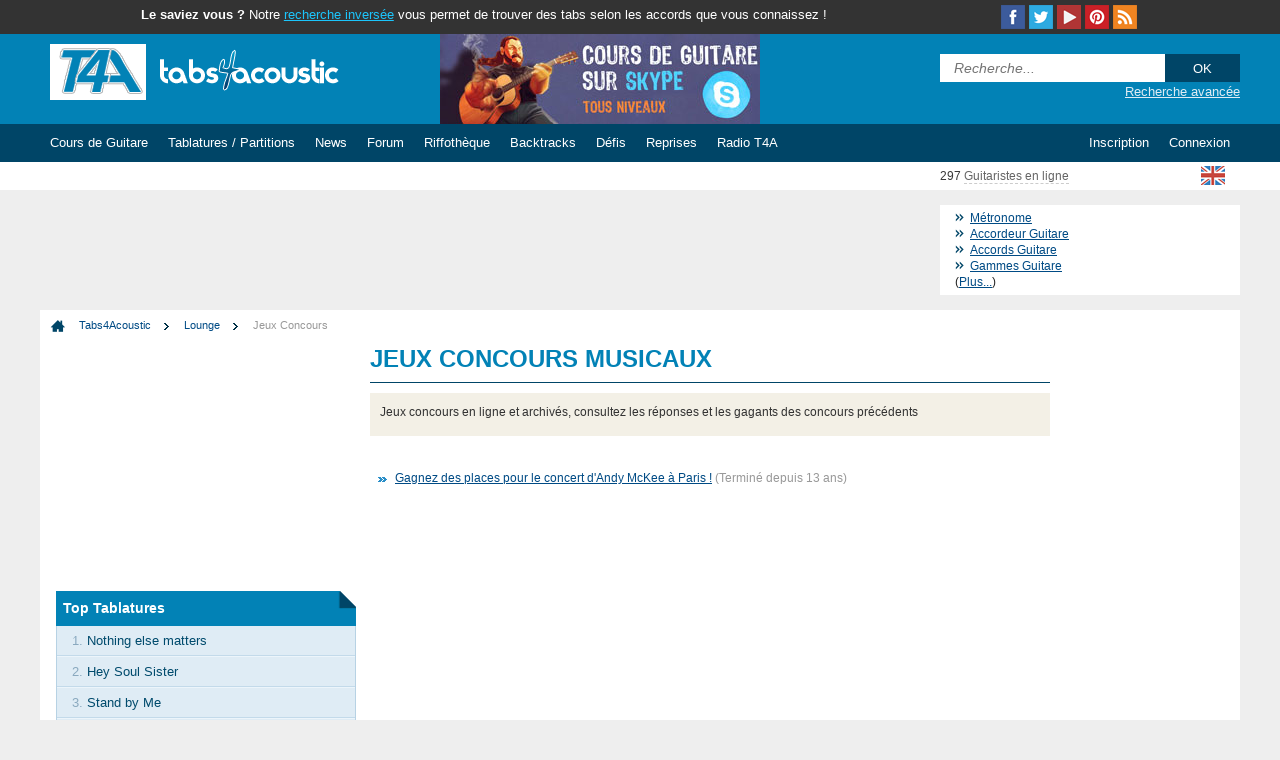

--- FILE ---
content_type: text/html; charset=UTF-8
request_url: https://www.tabs4acoustic.com/lounge/jeux-concours.html
body_size: 6364
content:
	
 <!DOCTYPE html PUBLIC "-//W3C//DTD XHTML 1.0 Transitional//EN" "http://www.w3.org/TR/xhtml1/DTD/xhtml1-transitional.dtd">
<html xmlns="http://www.w3.org/1999/xhtml" xml:lang="fr" lang="fr">
<head>
<title>Jeux concours musicaux</title>
<meta name="description" content="Jeux concours en ligne et archivés, consultez les réponses et les gagants des concours précédents" />
<meta http-equiv="Content-Type" content="text/html; charset=UTF-8" />
<meta http-equiv="content-language" content="fr" />
<meta name="author" content="tabs4acoustic.com" /><meta name="keywords" content="" />
<base href="https://www.tabs4acoustic.com/" />
<link rel="shortcut icon" href="/images/favicon.ico" type="image/x-icon" />
<link href="/min/?b=css&f=main.css,foundation.min.css,menu.css,resp.css,smartbanner.css" rel="stylesheet" type="text/css" /><link rel="alternate" type="application/rss+xml" title="News Tabs4acoustic" href="https://www.tabs4acoustic.com/rss/fr/t4a.xml" />
<link rel="alternate" type="application/rss+xml" title="Forums Tabs4acoustic" href="https://www.tabs4acoustic.com/rss/fr/forums.xml" />
<meta name="google-play-app" content="app-id=com.t4a.guitartuner">
<link rel="android-touch-icon" href="https://lh3.googleusercontent.com/qd05JcaY54ywouE3Ib5Ifhy9prxWHdjb3CFuMMY3o68-pJ4hogmGA7ZOedaZwFRkiZXk=w100" />
<meta name=viewport content="width=device-width, initial-scale=1">
  <meta property="fb:pages" content="T4Aguitare"/>
  <script src="https://cookie-cdn.cookiepro.com/scripttemplates/otSDKStub.js" data-document-language="true" type="text/javascript" charset="UTF-8" data-domain-script="b681ef6e-0b0d-48d1-80db-dece772aee8f" ></script>
<script type="text/javascript">function OptanonWrapper() { }</script>  <link rel="stylesheet" href="https://a.pub.network/core/pubfig/cls.css">
<script data-cfasync="false" type="text/javascript">
  var freestar = freestar || {};
  freestar.queue = freestar.queue || [];
  freestar.config = freestar.config || {};
  freestar.config.enabled_slots = [];
  freestar.initCallback = function () { (freestar.config.enabled_slots.length === 0) ? freestar.initCallbackCalled = false : freestar.newAdSlots(freestar.config.enabled_slots) }
</script>
<script src="https://a.pub.network/tabs4acoustic-com/pubfig.min.js" async></script></head>
<body><div id="top_bar" class="hide-for-small">
<div class="row collapse">
<div class="medium-9 column">
<span class="b">Le saviez vous ?</span> Notre <a href="https://www.tabs4acoustic.com/recherche-t4a.html">recherche inversée</a> vous permet de trouver des tabs selon les accords que vous connaissez !</div><div class="medium-3 column right"><a href="https://www.tabs4acoustic.com/flux-rss.html" title="RSS T4A"><img class="ico24 rss right" alt="RSS T4A" src="https://www.tabs4acoustic.com/images/design/t4a_img.gif" /></a>
<a href="http://guitar.wtf" target="_blank" title="Guitar WTF"><img class="ico24 pt right" alt="Pinterest T4A" src="https://www.tabs4acoustic.com/images/design/t4a_img.gif" /></a>
<a href="https://www.youtube.com/tabs4acousticcom" target="_blank" title="Youtube T4A"><img class="ico24 yt right" alt="Youtube T4A" src="https://www.tabs4acoustic.com/images/design/t4a_img.gif" /></a>
<a href="https://twitter.com/tabs4acoustic" target="_blank" title="Twitter T4A"><img class="ico24 twit right" alt="Twitter T4A" src="https://www.tabs4acoustic.com/images/design/t4a_img.gif" /></a>
<a href="https://www.facebook.com/T4Aguitare" target="_blank" title="Facebook T4A"><img class="ico24 fb right" alt="Facebook T4A" src="https://www.tabs4acoustic.com/images/design/t4a_img.gif" /></a>
</div></div>
</div><div id="header">
<div class="row collapse"><div id="logo_t4a" class="hide-for-small medium-6 large-4 column">
<a href="https://www.tabs4acoustic.com/" title="Cours de guitare et tablatures guitare acoustique"><img class="t4a_logo" alt="Cours de guitare et tablatures guitare acoustique" src="https://www.tabs4acoustic.com/images/design/t4a_img.gif" /></a>
</div><div class="hide-for-small hide-for-medium large-4 column">
<div class="hide-for-small"><a href="https://www.tabs4acoustic.com/cours-guitare/cours-guitare-skype-debutant.html" class="skype">
<div class="row collapse">
<img src="/images/cours-guitare-skype.jpg" alt="Cours de guitare sur Skype" class="sb_gplay_btn centered">
</div>
</a></div>
</div><div id="quick_search" class="small-12 medium-3 column right">
<div class="row collapse">
<form action="https://www.tabs4acoustic.com/recherche.html" method="get">
<input type="text" placeholder="Recherche..." name="FindMe" class="qs_input small-9 column" id="AutoSuggestBox" />
<input type="submit" class="qs_submit small-3 column" value="OK" />
</form>
<a href="https://www.tabs4acoustic.com/recherche-t4a.html" title="Recherche avancée" class="hide-for-small">Recherche avancée</a>
</div>
</div>
</div>
</div>
<div id="navbar">
<div class="row collapse"><div id="nav" class="small-12 column">
<ul class="zetta-menu zm-response-switch zm-full-width zm-effect-slide-top" onClick="">
<li class="zm-logo show-for-small">
<a href="https://www.tabs4acoustic.com/"><img src="/images/design/t4a_mobile.png" alt="Cours de guitare et tablatures guitare acoustique"></a>
</li>
<li class="zm-content">
<a href="https://www.tabs4acoustic.com/cours-guitare/" title="Cours de guitare" class="mobile_off"><span class="hide-for-medium">Cours de Guitare</span><span class="show-for-medium">Cours</span></a>
<div class="w-400 row">
<div class="small-12 large-6 column">
<ul>
<li><a href="https://www.tabs4acoustic.com/cours-guitare/theorie.html" title="Cours de Guitare, Théorie">Théorie</a></li>
<li><a href="https://www.tabs4acoustic.com/cours-guitare/technique.html" title="Cours de Guitare, Technique">Technique</a></li>
<li><a href="https://www.tabs4acoustic.com/cours-guitare/lutherie.html" title="Cours de Guitare, Lutherie">Lutherie</a></li>
<li><a href="https://www.tabs4acoustic.com/cours-guitare/faq-debuter.html" title="FAQ pour débuter la guitare">FAQ</a></li>
</ul>
</div>
<div class="small-12 large-6 column">
<ul>
<li><a href="https://www.tabs4acoustic.com/cours-guitare/debutant.html" title="Cours de Guitare pour débutant">Cours débutant</a></li>
<li><a href="https://www.tabs4acoustic.com/cours-guitare/en-video.html" title="Cours de Guitare en vidéo">Cours en vidéo</a></li>
<li><a href="https://www.tabs4acoustic.com/cours-guitare/top-cours-guitare.html" title="Meilleurs Cours">Top Cours</a></li>
<li><a href="https://www.tabs4acoustic.com/cours-guitare/derniers-cours.html" title="Derniers cours">Derniers Cours</a></li>
<li><a href="https://www.tabs4acoustic.com/cours-guitare/archives.html" title="Cours Archivés">Archives</a></li>
</ul>
</div>
<div class="column">
<ul class="cta-button">
<li><a href="https://www.tabs4acoustic.com/cours-guitare/par-quoi-commencer-pour-debuter-a-la-guitare-147.html" title="Guide pour débutant absolu">Par ou commencer? Suivez le guide!</a></li>
</ul>
</div>
            <div class="column">
<ul class="cta-button">
<li><a href="https://www.tabs4acoustic.com/cours-guitare/cours-guitare-skype-debutant.html" title="Cours de guitare en visio">Cours de guitare en visio</a></li>
</ul>
</div>
</div>
</li>
<li>
<a href="https://www.tabs4acoustic.com/tablatures-partitions/" title="Tablatures et partitions Guitare" class="mobile_off"><span class="hide-for-medium">Tablatures / Partitions</span><span class="show-for-medium">Tabs</span></a>
<ul class="w-200">
<li><a href="https://www.tabs4acoustic.com/tablatures-partitions/top-tabs-guitare.html" title="Meilleurs tablatures Guitare">Top Tablatures</a></li>
<li><a href="https://www.tabs4acoustic.com/tablatures-partitions/nouvelles-tabs-guitare.html" title="Nouvelles tablatures">Nouvelles Tablatures</a></li>
<li><a href="https://www.tabs4acoustic.com/tablatures-partitions/chansons-faciles.html" title="Tablatures faciles pour débutant">Chansons Faciles</a></li>
<li><a href="https://www.tabs4acoustic.com/tablatures-partitions/chansons-connues.html" title="Tablatures de chansons connues">Chansons Connues</a></li>
<li><a href="https://www.tabs4acoustic.com/tablatures-partitions/tabs-en-video.html" title="Tablatures guitare en vidéo">Tabs en vidéo</a></li>
</ul>
</li>
<li>
<a href="https://www.tabs4acoustic.com/news/" title="News" class="mobile_off">News</a><ul class="w-200">
<li><a href="https://www.tabs4acoustic.com/news/materiel.html" title="Nouveautés matériel">Matériel</a></li>
<li><a href="https://www.tabs4acoustic.com/news/artistes.html" title="Actualité artistes">Artistes</a></li>
<li><a href="https://www.tabs4acoustic.com/news/mao.html" title="Musique assisté par ordinateur">MAO</a></li>
<li><a href="https://www.tabs4acoustic.com/news/internet.html" title="Internet">Internet</a></li>
<li><a href="https://www.tabs4acoustic.com/news/divers.html" title="Divers musique">Divers</a></li>
<li><a href="https://www.tabs4acoustic.com/news/actualite.html" title="Actualité musique">Actualité</a></li>
</ul>
</li>
<li><a href="https://www.tabs4acoustic.com/forum-guitare/" title="Forum d'aide Guitare">Forum</a></li>
<li>
<a href="https://www.tabs4acoustic.com/riffs-gratuits/" title="Riffs Guitare gratuits" class="mobile_off"><span class="hide-for-medium">Riffothèque</span><span class="show-for-medium">Riffs</span></a>
<ul class="w-200">
<li><a href="https://www.tabs4acoustic.com/riffs-gratuits/nouveaux-riffs.html" title="Nouveaux riffs">Nouveaux Riffs</a></li>
<li><a href="https://www.tabs4acoustic.com/riffs-gratuits/top-riffs.html" title="Meilleurs Riffs guitare">Top Riffs</a></li>
<li><a href="https://www.tabs4acoustic.com/riffs-gratuits/exercices.html" title="Exercices">Exercices</a></li>
<li><a href="https://www.tabs4acoustic.com/riffs-gratuits/licks-guitare.html" title="Licks Guitare">Licks</a></li>
<li><a href="https://www.tabs4acoustic.com/riffs-gratuits/arpeges.html" title="Arpèges Guitare">Arpèges</a></li>
<li><a href="https://www.tabs4acoustic.com/riffs-gratuits/rythmiques-guitare.html" title="Rythmiques Guitare">Rythmiques</a></li>
<li><a href="https://www.tabs4acoustic.com/riffs-gratuits/riffs-guitare.html" title="Riffs Guitare">Riffs</a></li>
</ul>
</li>
<li>
<a href="https://www.tabs4acoustic.com/backtracks/" title="Backtracks Guitare" class="mobile_off">Backtracks</a>
<ul class="w-200">
<li><a href="https://www.tabs4acoustic.com/backtracks/backtrack-guitare.html" title="Tous les Backtracks Guitare">Tous les Backtracks Guitare</a></li>
<li><a href="https://www.tabs4acoustic.com/backtracks/nouveaux-backtracks.html" title="Derniers backtracks">Derniers Backtracks</a></li>
<li><a href="https://www.tabs4acoustic.com/backtracks/top-backtracks.html" title="Meilleurs backtracks">Top Backtracks</a></li>
</ul>
</li>
<li>
<a href="https://www.tabs4acoustic.com/defis-guitare/" title="Défis Guitaristes" class="mobile_off">Défis</a>
<ul class="w-200">
<li><a href="https://www.tabs4acoustic.com/defis-guitare/classement.html" title="Archives défis">Classement</a></li>
<li><a href="https://www.tabs4acoustic.com/defis-guitare/historique.html" title="Classement défis">Historique</a></li>
</ul>
</li>
<li>
<a href="https://www.tabs4acoustic.com/reprises-guitare/" title="Reprises à la guitare" class="mobile_off">Reprises</a>
<ul class="w-200">
<li><a href="https://www.tabs4acoustic.com/reprises-guitare/dernieres-reprises.html" title="Dernières reprises">Dernières Reprises</a></li>
<li><a href="https://www.tabs4acoustic.com/reprises-guitare/meilleures-reprises.html" title="Meilleures reprises">Meilleures Reprises</a></li>
</ul>
</li>
<li><a href="https://www.deezer.com/fr/playlist/14344848341" title="Radio Rock T4A" target="_blank">Radio T4A</a></li>      <li class="zm-content zm-right-item zm-right-align"><a>Connexion</a>
<div class="w-350">
<div class="login">Connexion</div>
<form method="post" action="login.html">
<input type="text" placeholder="Nom d'utilisateur" name="ips_username" />
<input type="password" placeholder="Mot de passe" name="ips_password"  />
<input class="zm-button submit_btn small-12 column" type="submit" value="Connexion">
</form>
<a href="mot-de-passe-perdu.html" class="pass">Mot de passe perdu?</a>
</div>
</li>
<li class="zm-right-item focus_green"><a href="inscription.html">Inscription</a></li></ul>
</div></div>
</div>
<div id="sub_nav">
<div class="row collapse">
<div id="online" class="medium-2 medium-offset-9 column hide-for-small">
297 <a href="https://www.tabs4acoustic.com/guitaristes-en-ligne.html" title="Guitaristes en ligne" class="online_txt">Guitaristes en ligne</a>
</div>
<div id="lang" class="hide-for-small medium-1 column">
<a href="https://www.tabs4acoustic.com/en/lounge/contests.html"><img src="https://www.tabs4acoustic.com/images/design/t4a_img.gif" alt="tabs4acoustic in English" class="flag flag_en" /></a>
</div>
</div>
</div><div class="row collapse">
<div class="large-12 column inner_header"><div class="row collapse"><div id="Leadboard" class="small-12 medium-9 column"><div align="center" data-freestar-ad="__320x50 __728x90" id="tabs4acoustic_leaderboard_atf">
  <script data-cfasync="false" type="text/javascript">
    freestar.config.enabled_slots.push({ placementName: "tabs4acoustic_leaderboard_atf", slotId: "tabs4acoustic_leaderboard_atf" });
  </script>
</div></div>
<div id="ToolBox" class="small-12 medium-3 column">
<ul id="QuickLinks">
          <li><a href="https://www.tabs4acoustic.com/metronome.html" title="Métronome"><span class="hide-for-small">Métronome</span><img class="ico24 tool4 show-for-small" alt="Métronome" src="https://www.tabs4acoustic.com/images/design/t4a_img.gif" /></a></li>
<li><a href="https://www.tabs4acoustic.com/accordeur-guitare.html" title="Accordeur gratuit"><span class="hide-for-small">Accordeur Guitare</span><img class="ico24 tool1 show-for-small" alt="Accordeur gratuit" src="https://www.tabs4acoustic.com/images/design/t4a_img.gif" /></a></li>
<li><a href="https://www.tabs4acoustic.com/accords-guitare.html" title="Accords Guitare"><span class="hide-for-small">Accords Guitare</span><img class="ico24 tool2 show-for-small" alt="Accords Guitare" src="https://www.tabs4acoustic.com/images/design/t4a_img.gif" /></a></li>
<li><a href="https://www.tabs4acoustic.com/gammes-guitare.html" title="Dictionnaire de gammes"><span class="hide-for-small">Gammes Guitare</span><img class="ico24 tool3 show-for-small" alt="Dictionnaire de gammes" src="https://www.tabs4acoustic.com/images/design/t4a_img.gif" /></a></li>
<span class="hide-for-small">(<a href="https://www.tabs4acoustic.com/outils-guitariste.html" title="Outils gratuits pour guitaristes">Plus...</a>)</span></li>
<span class="show-for-small"><li><a href="https://www.tabs4acoustic.com/outils-guitariste.html" title="Outils gratuits pour guitaristes"><img class="ico24 tool6 show-for-small" alt="Outils gratuits pour guitaristes" src="https://www.tabs4acoustic.com/images/design/t4a_img.gif" /></a></li></span>
</ul>
<div class="show-for-small right"><a href="https://www.tabs4acoustic.com/en/lounge/contests.html"><img src="https://www.tabs4acoustic.com/images/design/t4a_img.gif" alt="tabs4acoustic in English" class="flag flag_en" /></a></div>
</div></div></div><div id="page" class="large-12 column">
<div class="row"><div id="breadcrumbs" class="hide-for-small medium-12 column">
<img class="ico16 bc_home" alt="Cours de guitare et tablatures guitare acoustique" src="https://www.tabs4acoustic.com/images/design/t4a_img.gif" /> <a href="https://www.tabs4acoustic.com/" class="bc_home" title="Cours de guitare et tablatures guitare acoustique">Tabs4Acoustic</a> <a href="lounge/" title="Lounge">Lounge</a> <a href="lounge/jeux-concours.html" class="bc_current">Jeux Concours</a>
</div>
<div id="content" class="small-12 medium-12 large-6 large-push-3 column"><div id="page_title"><h1><span class="uppcase">Jeux concours musicaux</span></h1></div>
<div class="row collapse">
          <script>
          /* BIT - 1x1 - tabs4acoustic.com - Video */
          cf_page_artist = "";
          cf_page_song = "";
          cf_adunit_id = "100005685";
          </script>
          <script src="//srv.tunefindforfans.com/fruits/apricots.js"></script>
<div id="page_chapo"class="small-12 medium-12 columns left">
Jeux concours en ligne et archivés, consultez les réponses et les gagants des concours précédents
</div>
</div>
<div id="page_content">
<p><ul id="InnerList"><li><a href="lounge/jeux-concours/gagnez-des-places-pour-le-concert-d-andy-mckee-a-paris-1.html">Gagnez des places pour le concert d'Andy McKee &agrave; Paris !</a> <span class="light_txt">(Terminé depuis 13 ans)</span></li></ul></div>
</div>
<div id="LeftCol" class="small-12 large-3 large-pull-6 column">
<div class="row collapse">
  <!-- Tag ID: tabs4acoustic-com_left_sidebar_atf -->
<div align="center" data-freestar-ad="__300x250" id="tabs4acoustic-com_left_sidebar_atf">
  <script data-cfasync="false" type="text/javascript">
    freestar.config.enabled_slots.push({ placementName: "tabs4acoustic-com_left_sidebar_atf", slotId: "tabs4acoustic-com_left_sidebar_atf" });
  </script>
</div>
<div class="LeftCol_box small-12 column">
<div class="Col_box_top">Top Tablatures</div>
<div class="LeftCol_box_content">
<span class="Box_link bl_first">1. <a href="https://www.tabs4acoustic.com/tablatures-partitions/metallica-guitare/nothing-else-matters-tab-acoustique-117.html" title="Tablature Nothing else matters">Nothing else matters</a></span>
<span class="Box_link">2. <a href="https://www.tabs4acoustic.com/tablatures-partitions/train-guitare/hey-soul-sister-tab-acoustique-237.html" title="Tablature Hey Soul Sister">Hey Soul Sister</a></span>
<span class="Box_link">3. <a href="https://www.tabs4acoustic.com/tablatures-partitions/ben-e-king-guitare/stand-by-me-tab-acoustique-442.html" title="Tablature Stand by Me">Stand by Me</a></span>
<span class="Box_link">4. <a href="https://www.tabs4acoustic.com/tablatures-partitions/lynyrd-skynyrd-guitare/simple-man-tab-acoustique-357.html" title="Tablature Simple Man">Simple Man</a></span>
<span class="Box_link">5. <a href="https://www.tabs4acoustic.com/tablatures-partitions/neil-young-guitare/rockin-in-a-free-world-tab-acoustique-323.html" title="Tablature Rockin' in a free world">Rockin' in a free world</a></span></div>
</div>          <div class="fsban">
            <!-- Tag ID: tabs4acoustic-com_left_sidebar -->
<div align="center" data-freestar-ad="__300x250" id="tabs4acoustic-com_left_sidebar">
  <script data-cfasync="false" type="text/javascript">
    freestar.config.enabled_slots.push({ placementName: "tabs4acoustic-com_left_sidebar", slotId: "tabs4acoustic-com_left_sidebar" });
  </script>
</div>          </div>
<a href="https://www.facebook.com/T4Aguitare" target="_blank">
<div class="row collapse promo fb">
<div class="small-4 column"><img src="https://www.tabs4acoustic.com/images/design/t4a_img.gif" alt="facebook" class="sb_fb_btn centered"></div>
<div class="small-8 column">Suivez-nous sur <span>Facebook</span>!</div>
</div>
</a>
<div class="LeftCol_box small-12 column">
<div class="Col_box_top">Top Cours de Guitare</div>
<div class="LeftCol_box_content">
<span class="Box_link bl_first">1. <a href="https://www.tabs4acoustic.com/cours-guitare/apprendre-a-lire-et-jouer-les-accords-a-la-guitare-18.html" title="Cours: Apprendre &agrave; lire et jouer les accords &agrave; la guitare">Apprendre &agrave; lire et jouer les accords &agrave; la guitare</a></span>
<span class="Box_link">2. <a href="https://www.tabs4acoustic.com/cours-guitare/comment-trouver-la-rythmique-d-un-morceau-151.html" title="Cours: Comment trouver la rythmique d'un morceau">Comment trouver la rythmique d'un morceau</a></span>
<span class="Box_link">3. <a href="https://www.tabs4acoustic.com/cours-guitare/par-quoi-commencer-pour-debuter-a-la-guitare-147.html" title="Cours: Par quoi commencer pour d&eacute;buter &agrave; la guitare">Par quoi commencer pour d&eacute;buter &agrave; la guitare</a></span>
<span class="Box_link">4. <a href="https://www.tabs4acoustic.com/cours-guitare/apprendre-a-lire-une-tablature-guitare-9.html" title="Cours: Apprendre &agrave; lire une tablature guitare">Apprendre &agrave; lire une tablature guitare</a></span>
<span class="Box_link">5. <a href="https://www.tabs4acoustic.com/cours-guitare/les-accords-de-puissance-pour-les-debutants-132.html" title="Cours: Les accords de puissance pour les d&eacute;butants">Les accords de puissance pour les d&eacute;butants</a></span></div>
</div><a href="https://www.tabs4acoustic.com/forum-guitare/" target="_blank">
<div class="row collapse promo fofo">
<div class="small-4 column"><img class="sb_fofo_btn centered" alt="forum" src="https://www.tabs4acoustic.com/images/design/t4a_img.gif" /></div>
<div class="small-8 column"><span>Besoin d'aide?</span> Posez-nous vos questions !</div>
</div>
</a><div class="LeftCol_box hide-for-small medium-12 column">
<div class="Col_box_top">Top Sites</div>
<div class="LeftCol_box_content">
<span class="Box_link_alt"><a href="https://getsongbpm.com/" title="Song BPM" target="_blank">GetSong BPM</a></span>
<span class="Box_link_alt"><a href="https://getsongkey.com/" title="Song KEY" target="_blank">GetSong KEY</a></span>
<span class="Box_link_alt"><a href="https://www.ukulele-tabs.com" title="Tablatures Ukulélé" target="_blank">Ukulele Tabs &amp; accords</a></span>
<span class="Box_link_alt bl_first"><a href="https://francetabs.com" title="tablatures guitare" target="_blank">France Tabs</a></span>
<span class="Box_link_alt b"><a href="https://www.tabs4acoustic.com/annuaire-musique/ajouter-site.html">Ajouter un site</a> !</span></div>
</div><div id="quotes_content" class="hide-for-small medium-12 column">
<div class="quotes_txt">Un virtuose nous fait entendre la musique non pas comme elle est écrite, mais comme il la sent.</div>
<span class="quotes_aut">(Robert Bresson)</span>
</div>
          
</div>
</div>
<div id="RightCol" class="small-12 hide-for-medium large-3 column right">
<div class="row collapse">
<div class="show-for-medium medium-12 column">
<div class="hide-for-small"><a href="https://www.tabs4acoustic.com/cours-guitare/cours-guitare-skype-debutant.html" class="skype">
<div class="row collapse">
<img src="/images/cours-guitare-skype.jpg" alt="Cours de guitare sur Skype" class="sb_gplay_btn centered">
</div>
</a></div>
</div><div class="small-12 column">
<div id="wsky">
<div align="center" data-freestar-ad="__300x250 __160x600" id="tabs4acoustic_right_rail">
  <script data-cfasync="false" type="text/javascript">
    freestar.config.enabled_slots.push({ placementName: "tabs4acoustic_right_rail", slotId: "tabs4acoustic_right_rail" });
  </script>
</div>
</div>
</div>
</div>
</div><div style="clear: both;"></div>
</div>
    <div class="small-12 column lbfooter"></div></div>
</div>
<div class="sticky_ad"></div>
<div id="footer">
<div class="row">
<div class="small-12 medium-4 column fc1">
<div class="footer_col_title">A Propos</div>
<ul id="about_links">
<li><a href="https://www.tabs4acoustic.com/a-propos.html" title="Histoire T4A">Tabs4acoustic</a></li>
<li><a href="https://www.tabs4acoustic.com/team-t4a.html" title="Equipe T4A">Team T4A</a></li>
<li><a href="https://www.tabs4acoustic.com/temoignages.html" title="Témoignages">Témoignages</a></li>
<li><a href="https://www.tabs4acoustic.com/forum-guitare/petites-annonces-f7.html" title="Petites annonces musicales" target="_blank">Petites Annonces</a></li>
</ul>
</div>
<div class="small-12 medium-4 column">
<div class="footer_col_title">Contact</div>
<ul id="contact_links">
<li><a href="https://www.tabs4acoustic.com/contact.html" title="Contact">Nous contacter</a></li>
<li><a href="https://www.tabs4acoustic.com/annoncer.html" title="Annonceurs">Annoncer sur le site</a></li>
<li><a href="https://www.tabs4acoustic.com/faire-un-lien.html" title="Faire un lien vers T4A">Faire un lien</a></li>
<li><a href="https://www.tabs4acoustic.com/boite-a-idees.html" title="Soumettre une idée">Soumettre une idée</a></li>
<li><a href="https://www.tabs4acoustic.com/signaler-bug.html" title="Signaler un bug">Signaler un bug</a></li>
</ul>
</div>
<div class="small-12 medium-4 column fc3">
<div class="footer_col_title">Infos</div>
<ul id="infos_links">
<li><a href="https://www.tabs4acoustic.com/plan.html" title="Plan de Tabs4acoustic">Plan du site</a></li>
<li><a href="https://www.tabs4acoustic.com/faq.html" title="Questions Fréquentes">FAQ</a></li>
<li><a href="https://www.tabs4acoustic.com/cgu.html" title="CGU">Conditions d'utilisation</a></li>
        <li><a href="https://www.tabs4acoustic.com/donnees-personnelles.html" title="">Données Personnelles</a></li>
</ul>
</div>
</div>
</div>
<div id="outter_footer" class="hide-for-small">
<div class="row collapse">
<div class="large-12 columns tags_main">
Tags populaires : <a href="https://www.tabs4acoustic.com/niveau/debutant-guitare-34.html">D&eacute;butant</a>, <a href="https://www.tabs4acoustic.com/tag/accord-guitare-148.html">Accord</a>, <a href="https://www.tabs4acoustic.com/tag/main-gauche-guitare-156.html">Main Gauche</a>, <a href="https://www.tabs4acoustic.com/tag/hammer-on-guitare-125.html">Hammer-on</a>, <a href="https://www.tabs4acoustic.com/tag/gamme-guitare-123.html">Gamme</a>, <a href="https://www.tabs4acoustic.com/tag/main-droite-guitare-157.html">Main Droite</a>, <a href="https://www.tabs4acoustic.com/tag/pull-off-guitare-124.html">Pull-off</a>, <a href="https://www.tabs4acoustic.com/tag/methodologie-guitare-252.html">M&eacute;thodologie</a>, <a href="https://www.tabs4acoustic.com/tag/harmonie-guitare-149.html">Harmonie</a>, <a href="https://www.tabs4acoustic.com/tag/mediator-guitare-41.html">M&eacute;diator</a>, <a href="https://www.tabs4acoustic.com/tag/legato-guitare-168.html">Legato</a>, <a href="https://www.tabs4acoustic.com/tag/note-guitare-175.html">Note</a>, 
</div>
</div>
</div>
<script defer data-domain="tabs4acoustic.com,all.t4a" src="https://plausible.io/js/script.js"></script><script async src="https://www.googletagmanager.com/gtag/js?id=UA-265848-1"></script><script type="text/javascript" src="//code.jquery.com/jquery-1.10.2.min.js"></script>
<script type="text/javascript" src="//code.jquery.com/jquery-migrate-1.0.0.js"></script>
<script src="/min/?b=js&f=modernizr.js,foundation.min.js"></script>
<script>$(document).foundation();
$( document ).ready(function() {
  $("a.aff_link").on('click', function() {
    ga('send', 'event', 'affiliate', $(this).data('partner'), $(this).data('pdt'));
  });
});
</script>
<script>
  $("a.skype").on('click', function() {
  plausible('skype', {props: {language: 'french', location: 'top'}});
  });
</script><script type="text/javascript" src="/min/?b=js&f=smartbanner.js,jquery.jsonSuggest.js,QuickSearchData.fr.js,jquery.simpletooltip.js,docready.js"></script>
<script type="text/javascript" src="//s7.addthis.com/js/300/addthis_widget.js#pubid=ra-5925bbde08ede482" async></script><script>
/* Flex Ad */
cf_page_artist = "";
cf_page_song = "";
cf_page_header = "#header";
cf_page_footer = "#footer";
cf_page_element = "#page";
cf_adunit_id = "100000767";
cf_flex = true;
</script>
<script src="//srv.clickfuse.com/showads/showad.js"></script>
<script defer src="https://static.cloudflareinsights.com/beacon.min.js/vcd15cbe7772f49c399c6a5babf22c1241717689176015" integrity="sha512-ZpsOmlRQV6y907TI0dKBHq9Md29nnaEIPlkf84rnaERnq6zvWvPUqr2ft8M1aS28oN72PdrCzSjY4U6VaAw1EQ==" data-cf-beacon='{"version":"2024.11.0","token":"a4fe06841b7b43598abfc7e853d103e6","r":1,"server_timing":{"name":{"cfCacheStatus":true,"cfEdge":true,"cfExtPri":true,"cfL4":true,"cfOrigin":true,"cfSpeedBrain":true},"location_startswith":null}}' crossorigin="anonymous"></script>
</body>
</html>


--- FILE ---
content_type: text/plain;charset=UTF-8
request_url: https://c.pub.network/v2/c
body_size: -267
content:
31ab3634-d79d-4016-b0d7-99f5afb55bbb

--- FILE ---
content_type: text/plain;charset=UTF-8
request_url: https://c.pub.network/v2/c
body_size: -114
content:
72f51e89-eb43-413b-b1e7-497de76a5aac